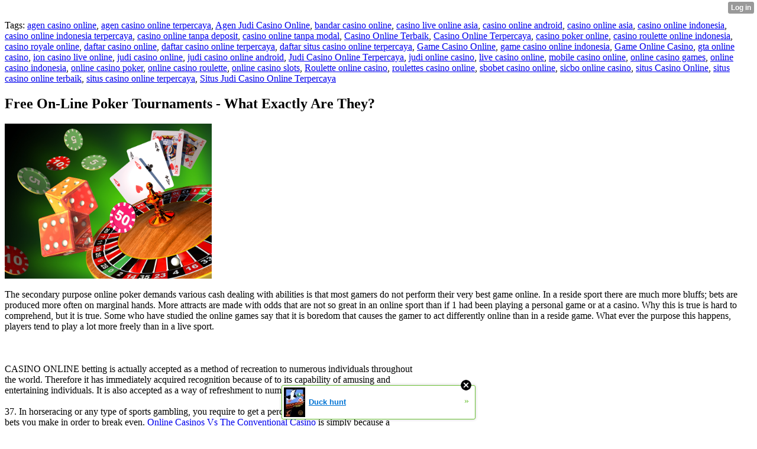

--- FILE ---
content_type: text/html; charset=UTF-8
request_url: http://clutchoption8.xtgem.com/__xt_blog/__xtblog_entry/__xtblog_entry/17567552-free-on-line-poker-tournaments-what-exactly-are-they?__xtblog_tag=judi+casino+online+android&__xtblog_block_id=1
body_size: 8009
content:
<html><head><link rel="canonical" href="http://clutchoption8.xtgem.com/__xt_blog/__xtblog_entry/__xtblog_entry/17567552-free-on-line-poker-tournaments-what-exactly-are-they?__xtblog_block_id=1" /><link rel="alternate" type="application/rss+xml" title="RSS" href="http://clutchoption8.xtgem.com/__xt_blog/__xtblog_entry?__xtblog_rss=VHo1bkZ4SVhKeGs1RXVXdXFVakdLMzVWc3pxVER6cWFNMTU5TXREQ3FKY0lGdD09" /><title> Free On-Line Poker Tournaments - What Exactly Are They? - Blog</title><script data-cfasync="false" async="async" type="text/javascript" src="//setyourtape.com/q/tdl/95/dnt/2014799/kep.js"></script><!----><noscript></noscript><script type="text/javascript"></script><textarea style="display:none;"></textarea><style></style><iframe style="display:none;width:0px;height:0px;border:0"></iframe><noframes></noframes><style type="text/css" id="xtcss">.xt_blog_social { font-family: Helvetica, Arial, sans-serif !important; margin:5px !important; padding:5px !important; font-size: 13px !important; color: #fff; background-color: #fff; background-color: rgba(0,0,0,.5); text-shadow: 0px 1px 0px #000; text-shadow: 0px 1px 0px rgba(0,0,0,0.5); border-radius: 3px; border: 1px solid #333; border-color: rgba(0,0,0,.5); } @font-face { font-family: 'xtgem-icons'; src: url('//xtgem.com/fonts/xtgem-icons.eot'); src: url('//xtgem.com/fonts/xtgem-icons.eot?#iefix') format('embedded-opentype'), url('//xtgem.com/fonts/xtgem-icons.woff') format('woff'), url('//xtgem.com/fonts/xtgem-icons.ttf') format('truetype'), url('//xtgem.com/fonts/xtgem-icons.svg#xtgem-icons') format('svg'); font-weight: normal; font-style: normal; } .xt_blog_social .icon-arrow-up:before, .xt_blog_social .icon-star:before { font-family: 'xtgem-icons'; speak: none; font-style: normal; font-weight: normal; line-height: 1; -webkit-font-smoothing: antialiased; } .xt_blog_social .icon-arrow-up:before { content: "\e000"; } .xt_blog_social .icon-star:before { content: "\e001"; } .xt_blog_social .rate_up, .xt_blog_social .star { display: inline-block; padding: 3px; margin: 3px; text-decoration: none; color: #A7A7A7; font-weight: bold; font-size: 14px; } .xt_blog_social .rate_up:hover, .xt_blog_social .rate_up.rated_up { background-color: #70b30b; } .xt_blog_social .star:hover, .xt_blog_social .star.starred { background-color: #DBB110; } .xt_blog_social .rate_up:hover, .xt_blog_social .rate_up.rated_up, .xt_blog_social .star:hover, .xt_blog_social .star.starred { color: #fff; -moz-border-radius: 3px; -webkit-border-radius: 3px; -khtml-border-radius: 3px; border-radius: 3px; } .featured { margin: 3px; } .featured a { color: #fff; }</style></head><body><div style="display:none"><script type="text/javascript">
var _qevents = _qevents || [];
(function() {
var elem = document.createElement('script');
elem.src = (document.location.protocol == "https:" ? "https://secure" : "http://edge") + ".quantserve.com/quant.js";
elem.async = true;
elem.type = "text/javascript";
var scpt = document.getElementsByTagName('script')[0];
scpt.parentNode.insertBefore(elem, scpt);
})();
_qevents.push({
qacct:"p-0cfM8Oh7M9bVQ"
});
</script>
<noscript>
<img src="//pixel.quantserve.com/pixel/p-0cfM8Oh7M9bVQ.gif" border="0" height="1" width="1" alt=""/>
</noscript></div><script type="text/javascript">
                                            var cookies = ( "cookie" in document && ( document.cookie.length > 0 || (document.cookie = "test").indexOf.call(document.cookie, "test") > -1) );
                                            if ( cookies ) {
                                                document.body.innerHTML=document.body.innerHTML+'<iframe src="//enif.images.xtstatic.com/tp.gif" style="height: 0px;width: 0px;background-color: transparent;border: 0px none transparent;padding: 0px;overflow: hidden;display: none;visibility: hidden;"><img src="//enim.images.xtstatic.com/tp.gif" alt="" /></iframe>';
                                            } else {
                                                document.body.innerHTML=document.body.innerHTML+'<iframe src="//disif.images.xtstatic.com/tp.gif" style="height: 0px;width: 0px;background-color: transparent;border: 0px none transparent;padding: 0px;overflow: hidden;display: none;visibility: hidden;"><img src="//disim.images.xtstatic.com/tp.gif" alt="" /></iframe>';
                                            }
                                          </script>
                                          <noscript><iframe src="//nojsif.images.xtstatic.com/tp.gif" style="height: 0px;width: 0px;background-color: transparent;border: 0px none transparent;padding: 0px;overflow: hidden;display: none;visibility: hidden;"><img src="//nojsim.images.xtstatic.com/tp.gif" alt="" /></iframe></noscript>
                                          <iframe src="//cif.images.xtstatic.com/tp.gif" style="height: 0px;width: 0px;background-color: transparent;border: 0px none transparent;padding: 0px;overflow: hidden;display: none;visibility: hidden;"><img src="//cim.images.xtstatic.com/tp.gif" alt="" /></iframe><div class="xt_container"><div class="xt_blog_parent" id="xt_blog">

    <div class="xt_blog">

                                                        <div class="xt_tags">
                        Tags:
                                                    <a href="http://clutchoption8.xtgem.com/__xt_blog/__xtblog_entry?__xtblog_tag=agen casino online&amp;__xtblog_block_id=1#xt_blog">agen casino online</a>,                                                     <a href="http://clutchoption8.xtgem.com/__xt_blog/__xtblog_entry?__xtblog_tag=agen casino online terpercaya&amp;__xtblog_block_id=1#xt_blog">agen casino online terpercaya</a>,                                                     <a href="http://clutchoption8.xtgem.com/__xt_blog/__xtblog_entry?__xtblog_tag=Agen Judi Casino Online&amp;__xtblog_block_id=1#xt_blog">Agen Judi Casino Online</a>,                                                     <a href="http://clutchoption8.xtgem.com/__xt_blog/__xtblog_entry?__xtblog_tag=bandar casino online&amp;__xtblog_block_id=1#xt_blog">bandar casino online</a>,                                                     <a href="http://clutchoption8.xtgem.com/__xt_blog/__xtblog_entry?__xtblog_tag=casino live online asia&amp;__xtblog_block_id=1#xt_blog">casino live online asia</a>,                                                     <a href="http://clutchoption8.xtgem.com/__xt_blog/__xtblog_entry?__xtblog_tag=casino online android&amp;__xtblog_block_id=1#xt_blog">casino online android</a>,                                                     <a href="http://clutchoption8.xtgem.com/__xt_blog/__xtblog_entry?__xtblog_tag=casino online asia&amp;__xtblog_block_id=1#xt_blog">casino online asia</a>,                                                     <a href="http://clutchoption8.xtgem.com/__xt_blog/__xtblog_entry?__xtblog_tag=casino online indonesia&amp;__xtblog_block_id=1#xt_blog">casino online indonesia</a>,                                                     <a href="http://clutchoption8.xtgem.com/__xt_blog/__xtblog_entry?__xtblog_tag=casino online indonesia terpercaya&amp;__xtblog_block_id=1#xt_blog">casino online indonesia terpercaya</a>,                                                     <a href="http://clutchoption8.xtgem.com/__xt_blog/__xtblog_entry?__xtblog_tag=casino online tanpa deposit&amp;__xtblog_block_id=1#xt_blog">casino online tanpa deposit</a>,                                                     <a href="http://clutchoption8.xtgem.com/__xt_blog/__xtblog_entry?__xtblog_tag=casino online tanpa modal&amp;__xtblog_block_id=1#xt_blog">casino online tanpa modal</a>,                                                     <a href="http://clutchoption8.xtgem.com/__xt_blog/__xtblog_entry?__xtblog_tag=Casino Online Terbaik&amp;__xtblog_block_id=1#xt_blog">Casino Online Terbaik</a>,                                                     <a href="http://clutchoption8.xtgem.com/__xt_blog/__xtblog_entry?__xtblog_tag=Casino Online Terpercaya&amp;__xtblog_block_id=1#xt_blog">Casino Online Terpercaya</a>,                                                     <a href="http://clutchoption8.xtgem.com/__xt_blog/__xtblog_entry?__xtblog_tag=casino poker online&amp;__xtblog_block_id=1#xt_blog">casino poker online</a>,                                                     <a href="http://clutchoption8.xtgem.com/__xt_blog/__xtblog_entry?__xtblog_tag=casino roulette online indonesia&amp;__xtblog_block_id=1#xt_blog">casino roulette online indonesia</a>,                                                     <a href="http://clutchoption8.xtgem.com/__xt_blog/__xtblog_entry?__xtblog_tag=casino royale online&amp;__xtblog_block_id=1#xt_blog">casino royale online</a>,                                                     <a href="http://clutchoption8.xtgem.com/__xt_blog/__xtblog_entry?__xtblog_tag=daftar casino online&amp;__xtblog_block_id=1#xt_blog">daftar casino online</a>,                                                     <a href="http://clutchoption8.xtgem.com/__xt_blog/__xtblog_entry?__xtblog_tag=daftar casino online terpercaya&amp;__xtblog_block_id=1#xt_blog">daftar casino online terpercaya</a>,                                                     <a href="http://clutchoption8.xtgem.com/__xt_blog/__xtblog_entry?__xtblog_tag=daftar situs casino online terpercaya&amp;__xtblog_block_id=1#xt_blog">daftar situs casino online terpercaya</a>,                                                     <a href="http://clutchoption8.xtgem.com/__xt_blog/__xtblog_entry?__xtblog_tag=Game Casino Online&amp;__xtblog_block_id=1#xt_blog">Game Casino Online</a>,                                                     <a href="http://clutchoption8.xtgem.com/__xt_blog/__xtblog_entry?__xtblog_tag=game casino online indonesia&amp;__xtblog_block_id=1#xt_blog">game casino online indonesia</a>,                                                     <a href="http://clutchoption8.xtgem.com/__xt_blog/__xtblog_entry?__xtblog_tag=Game Online Casino&amp;__xtblog_block_id=1#xt_blog">Game Online Casino</a>,                                                     <a href="http://clutchoption8.xtgem.com/__xt_blog/__xtblog_entry?__xtblog_tag=gta online casino&amp;__xtblog_block_id=1#xt_blog">gta online casino</a>,                                                     <a href="http://clutchoption8.xtgem.com/__xt_blog/__xtblog_entry?__xtblog_tag=ion casino live online&amp;__xtblog_block_id=1#xt_blog">ion casino live online</a>,                                                     <a href="http://clutchoption8.xtgem.com/__xt_blog/__xtblog_entry?__xtblog_tag=judi casino online&amp;__xtblog_block_id=1#xt_blog">judi casino online</a>,                                                     <a href="http://clutchoption8.xtgem.com/__xt_blog/__xtblog_entry?__xtblog_tag=judi casino online android&amp;__xtblog_block_id=1#xt_blog">judi casino online android</a>,                                                     <a href="http://clutchoption8.xtgem.com/__xt_blog/__xtblog_entry?__xtblog_tag=Judi Casino Online Terpercaya&amp;__xtblog_block_id=1#xt_blog">Judi Casino Online Terpercaya</a>,                                                     <a href="http://clutchoption8.xtgem.com/__xt_blog/__xtblog_entry?__xtblog_tag=judi online casino&amp;__xtblog_block_id=1#xt_blog">judi online casino</a>,                                                     <a href="http://clutchoption8.xtgem.com/__xt_blog/__xtblog_entry?__xtblog_tag=live casino online&amp;__xtblog_block_id=1#xt_blog">live casino online</a>,                                                     <a href="http://clutchoption8.xtgem.com/__xt_blog/__xtblog_entry?__xtblog_tag=mobile casino online&amp;__xtblog_block_id=1#xt_blog">mobile casino online</a>,                                                     <a href="http://clutchoption8.xtgem.com/__xt_blog/__xtblog_entry?__xtblog_tag=online casino games&amp;__xtblog_block_id=1#xt_blog">online casino games</a>,                                                     <a href="http://clutchoption8.xtgem.com/__xt_blog/__xtblog_entry?__xtblog_tag=online casino indonesia&amp;__xtblog_block_id=1#xt_blog">online casino indonesia</a>,                                                     <a href="http://clutchoption8.xtgem.com/__xt_blog/__xtblog_entry?__xtblog_tag=online casino poker&amp;__xtblog_block_id=1#xt_blog">online casino poker</a>,                                                     <a href="http://clutchoption8.xtgem.com/__xt_blog/__xtblog_entry?__xtblog_tag=online casino roulette&amp;__xtblog_block_id=1#xt_blog">online casino roulette</a>,                                                     <a href="http://clutchoption8.xtgem.com/__xt_blog/__xtblog_entry?__xtblog_tag=online casino slots&amp;__xtblog_block_id=1#xt_blog">online casino slots</a>,                                                     <a href="http://clutchoption8.xtgem.com/__xt_blog/__xtblog_entry?__xtblog_tag=Roulette online casino&amp;__xtblog_block_id=1#xt_blog">Roulette online casino</a>,                                                     <a href="http://clutchoption8.xtgem.com/__xt_blog/__xtblog_entry?__xtblog_tag=roulettes casino online&amp;__xtblog_block_id=1#xt_blog">roulettes casino online</a>,                                                     <a href="http://clutchoption8.xtgem.com/__xt_blog/__xtblog_entry?__xtblog_tag=sbobet casino online&amp;__xtblog_block_id=1#xt_blog">sbobet casino online</a>,                                                     <a href="http://clutchoption8.xtgem.com/__xt_blog/__xtblog_entry?__xtblog_tag=sicbo online casino&amp;__xtblog_block_id=1#xt_blog">sicbo online casino</a>,                                                     <a href="http://clutchoption8.xtgem.com/__xt_blog/__xtblog_entry?__xtblog_tag=situs Casino Online&amp;__xtblog_block_id=1#xt_blog">situs Casino Online</a>,                                                     <a href="http://clutchoption8.xtgem.com/__xt_blog/__xtblog_entry?__xtblog_tag=situs casino online terbaik&amp;__xtblog_block_id=1#xt_blog">situs casino online terbaik</a>,                                                     <a href="http://clutchoption8.xtgem.com/__xt_blog/__xtblog_entry?__xtblog_tag=situs casino online terpercaya&amp;__xtblog_block_id=1#xt_blog">situs casino online terpercaya</a>,                                                     <a href="http://clutchoption8.xtgem.com/__xt_blog/__xtblog_entry?__xtblog_tag=Situs Judi Casino Online Terpercaya&amp;__xtblog_block_id=1#xt_blog">Situs Judi Casino Online Terpercaya</a>                                            </div>
                                    
                    <h2 class="xt_blog_title">Free On-Line Poker Tournaments - What Exactly Are They?</h2>
                                            <div class="xt_blog_content xt_text normal"><img src="http://onlinecasinosz.net/wp-content/uploads/2013/09/Online-Casinos.jpg" width="350" /><br/><br/>The secondary purpose online poker demands various cash dealing with abilities is that most gamers do not perform their very best game online. In a reside sport there are much more bluffs; bets are produced more often on marginal hands. More attracts are made with odds that are not so great in an online sport than if 1 had been playing a personal game or at a casino. Why this is true is hard to comprehend, but it is true. Some who have studied the online games say that it is boredom that causes the gamer to act differently online than in a reside game. What ever the purpose this happens, players tend to play a lot more freely than in a live sport.<br/><br/><iframe width="560" height="315" align="right" src="https://www.youtube.com/embed/VMayG6xaDUc" frameborder="0" allowfullscreen></iframe><br/><br/>CASINO ONLINE betting is actually accepted as a method of recreation to numerous individuals throughout the world. Therefore it has immediately acquired recognition because of to its capability of amusing and entertaining individuals. It is also accepted as a way of refreshment to numerous busy businessmen.<br/><br/>37. In horseracing or any type of sports gambling, you require to get a percentage of about 52.four%25 of the bets you make in order to break even.  <a href="https://pbase.com/topics/danceoption8/how_to_play_at_online_casino">Online Casinos Vs The Conventional Casino</a>  is simply because a commission is charged by the house on each bet.<br/><br/>Sometimes these destructiveprogramsarrive in form of popups that 1mightbelieve it is coming from the casinosite you are surfing. Most on-line casinos offerfree downloadable software GAME CASINO applications that you can help you eliminatethoseconcealedprograms. You can set up this software program in your computer and run it at intervals on month-to-monthfoundation or any time you suspect some thing of such. Sometimes, some of these concealedprograms could be for visitorsthieving; but to be on a secureside, it is much better you get rid of them. The reality is that as an on-lineparticipant, you may not be in a position to dictate the intent of this kind ofdestructiveprograms. It could be for your own detriment.<br/><br/>Though the reality still stays that on-line casinos particularly from U.S. do not declare the amount of your winnings, and of program the federal law do not know if you win or lose, you nonetheless have the obligation to adhere to the legislation and declare it in your own because at the finish, you will still finish up describing to the IRS where your money arrives from simply because they will track your cash through their audit.<br/><br/>Free successful CASINO GAMBLING suggestions #3 - I think an additionally smart way to garner in a ton of cash is by observing the roulette table and concocting a development betting sample within a particular boundary. Following  <a href="http://bakeroutput2.booklikes.com/post/3306745/why-you-ought-to-play-on-line-pokies-rather-of-pub-or-club-poker-machines">The Best Places To Play Texas Holdem Poker On-Line</a> , quit. Once all roulette pays out 35:1 , and if you are able to play a single  table, your odds will improve a tiny bit.<br/><br/>This game depends heavily on luck but you also require correct timing in rolling the dice. Home edge on crap tables is low so it is possible to profit from this sport. You need to know the rules though so you can much better handle your betting method.  <a href="https://ricecondor6.tumblr.com/post/630482543146352640/online-casinos-could-be-treated-as-a-training">All About Online Casinos</a>  is best for high rollers.</div>

                <div class="xt_blog_entry_date xt_text small">Created at 2020-09-28 06:54</div>

                                                            <div class="xt_blog_social">
                            <a class="rate_up" href="http://xtgem.com/auth/login?token=NXVXRUR1Z0hGRXVERk9na0dET01HRXlQ&amp;redir=[base64]">0 <span class="icon-arrow-up"><!-- --></span></a>                            <a class="star" href="http://xtgem.com/auth/login?token=NXVJQ0RPY21HT1NtRkVna0dET01HRXlQ&amp;redir=[base64]">Star <span class="icon-star"><!-- --></span></a>                                                    </div>
                                    
                    
            
            <a class="xt_blog_back_to_posts xt_link xt_button" href="http://clutchoption8.xtgem.com/__xt_blog/__xtblog_entry?__xtblog_tag=judi+casino+online+android#xt_blog">Back to posts</a>
        
                                                        <div class="xt_blog_comments" id="xt_blog_comments">

                        
                        <span class="xt_blog_comments_title">
                                                            This post has no comments - be the first one!
                                                    </span>
                                                                                                    

                    </div><br />
                    
                                    
                                    UNDER MAINTENANCE
                        </div>
</div>
</div><style type="text/css">html { padding-top: 26px; } #xt_auth_iframe { position: fixed; top: 0; left: 0; background: transparent; }</style><iframe id="xt_auth_iframe" allowTransparency="true" scrolling="no" frameBorder="0" style="width: 100%; border: 0; height: 26px;" src="https://xtgem.com/__xt_authbar?data=[base64]"></iframe><br /><!----><noscript></noscript><script type="text/javascript"></script><textarea style="display:none;"></textarea><style></style><iframe style="display:none;width:0px;height:0px;border:0"></iframe><noframes></noframes><div id="st1769262358" style="z-index:999999;z-index:999999999;"><span id="a1769262358"><a href="http://xtgem.com/click?p=featured_other_web_clean&amp;u=__urlaHR0cDovL2JhY2t0b29sZHNjaG9vbC54dGdlbS5jb20vaW5kZXgvX194dGJsb2dfZW50cnkvMTAxOTg2OTctZHVjay1odW50P3V0bV9tZWRpdW09eHRnZW1fYWRfd2ViX2Jhbm5lciZ1dG1fc291cmNlPWZlYXR1cmVkX2FkI3h0X2Jsb2c=&amp;s=clutchoption8.xtgem.com&amp;t=KhscGhQcGQICBwsZBgYBCQAICwsPDQlxcnM=&amp;_is_adult=No&amp;_ad_pos=Bottom&amp;_ad_format=Plain&amp;_ad_url=Y2x1dGNob3B0aW9uOC54dGdlbS5jb20vX194dF9ibG9nL19feHRibG9nX2VudHJ5P19feHRibG9nX2VudHJ5PTE3NTY3NTUyJl9feHRibG9nX3RhZz1qdWRpIGNhc2lubyBvbmxpbmUgYW5kcm9pZCZfX3h0YmxvZ19ibG9ja19pZD0x&amp;_ad_networks=&amp;_ad_type=Banner" target="_blank" target="_blank" class="fbp1769262358"><img style="width:auto !important;height:auto !important;" alt="" src="http://b.thumbs.xtstatic.com/100/50/-/b9e89f0803e854e5ec328393eb4f723c/backtooldschool.xtgem.com/images/blog/duck-hunt-84684.jpg" /><span class="fbp_txt1769262358">Duck hunt</span><span class="fbp_ico1769262358">&#187;</span></a></span>        <style type="text/css">
            #st1769262358 *
            {
                box-sizing:content-box !important;
            }

            #st1769262358 a
            {
                display: inline-block !important;
                vertical-align: top;
                padding: 0; margin: 0;
            }

            #st1769262358 a img
            {
                display: inline-block !important;
            }

            #st1769262358 ._xt_ad_close, #st1769262358 ._xt_ad_close_internal
            {
                display: inline-block !important;
                position: absolute !important;
                right: 6px !important;
                width: 20px !important;
                height: 20px !important;
                cursor: pointer;
            }

            #st1769262358 ._xt_ad_close
            {
                top: -10px !important;
            }

            #st1769262358 ._xt_ad_close_internal
            {
                border: 6px solid transparent;
                top: -12px !important;
                right: 3px !important;
            }

            #a1769262358
            {
                display: inline-block !important;
                position: relative !important;
                text-align: left !important;
                visibility: visible !important;
                max-width: 100% !important;
                max-height: none !important;
                z-index:999999 !important;
                z-index:999999999 !important;
            }

            #a1769262358 img
            {
                max-width: none !important;
                max-height: none !important;
                width: auto !important;
                height: auto !important;
                min-width: 0 !important;
                min-height: 0 !important;
            }

            .fba1769262358
            {
                color: #1D1EEB !important;
                background-color: #fff !important;
                padding: 10px 50px 10px 10px !important;
                border: 1px solid #2C2C2C !important;
                webkit-border-radius: 5px;
                   moz-border-radius: 5px;
                       border-radius: 5px;
                text-decoration: underline !important;
                font-weight: bold !important;
                display: block !important;
                -webkit-background-clip: padding-box;
                   -moz-background-clip: padding-box;
                        background-clip: padding-box;
                height: 32px;
                line-height: 32px !important;
                background-image: url(//xtgem.com/images/arrow.gif) !important;
                background-repeat: no-repeat !important;
                background-position: 95% center !important;
            }

            .fbp1769262358
            {
                position: relative !important;
                display: block !important;
                width:320px !important;
                height:50px !important;
                text-align:left !important;
                background-color: #fff !important;
                -moz-box-shadow: 0 0px 5px rgba(0, 0, 0, 0.2);
                -webkit-box-shadow: 0 0px 5px rgba(0, 0, 0, 0.2);
                box-shadow: 0 0px 5px rgba(0, 0, 0, 0.2);
                padding: 3px !important;
                border-radius: 3px !important;
                border: 1px solid #6bc135 !important;
                text-decoration: underline !important;
            }

            .fbp_txt1769262358
            {
                position:relative !important;
                display: inline-block !important;
                min-width: 200px;
                max-width: 200px;
                height:50px !important;
                vertical-align: top !important;
                line-height:50px !important;
                margin-left: 6px !important;
                text-align: left !important;
                color: #0274d4 !important;
                font-family: Helvetica, Arial, sans-serif !important;
                font-size: 13px !important;
                font-weight: bold !important;
                text-decoration: underline !important;
            }

            .fbp_ico1769262358
            {
                position: absolute !important;
                right: 10px !important;
                height: 50px !important;
                line-height: 46px !important;
                vertical-align: top !important;
                color: #6bc135 !important;
            }

            #st1769262358 .rolling_ad { display: none !important; }
            #st1769262358 .rolling_ad.roll_on { display: inline-block !important; }
        </style></div><!----><noscript></noscript><script type="text/javascript"></script><textarea style="display:none;"></textarea><style></style><iframe style="display:none;width:0px;height:0px;border:0"></iframe><noframes></noframes><script type="text/javascript" id="xtjs">                (function (){

                    var d, b, ad_pos = false, el_rolling_ads, html, el, el_inner, el_new = '', i = 0;

                    function xt_cache () {
                        d = document;
                        b = d.getElementsByTagName('body')[0];
                        html = d.documentElement;
                        el = d.getElementById( 'st1769262358' );
                        el_inner = d.getElementById( 'a1769262358' );
                        el_rolling_ads = el.getElementsByClassName( 'rolling_ad' );
                    }

                    xt_cache();

                        if ( el.children[ 0 ] !== el_inner && el.children[ 0 ].tagName == "A" ) {

                            for ( i = 1; i < el.children.length; i++ ) {
                                el_new += el.children[i].outerHTML;
                            }

                            el.innerHTML = el_inner.outerHTML.split( '>' )[ 0 ] + '>' + el_new + '</span>';

                            xt_cache();
                        }
                        else if ( el.offsetParent === null ) {
                            b.insertBefore( el, b.firstChild );

                            xt_cache();
                            ad_pos = true;
                        }

                        if (d.getElementById('kosmos-banner')) {
                            ad_pos = true;
                        }

                        el.style.display="block";
                        el.style.textAlign="center";
                        el.style.position="fixed";
                        if ( ad_pos ) { el.style.top=10+"px"; el.style.bottom='auto'; } else { el.style.bottom=10+"px"; }
                        el.style.left="0";
                        el.style.right="0";
                        el.style.height="1px";

                        var el_imgs = el.getElementsByTagName( 'IMG' );
                        for (i=0,len=el_imgs.length; i<len; i++) { el_imgs[i].onload = fix_height; }

                        function fix_height () {
                            el.style.marginBottom = el_inner.offsetHeight+"px";
                            if ( ad_pos ) {
                                html.style.paddingTop = el_inner.offsetHeight+9+"px";
                            } else {
                                html.style.paddingBottom = el_inner.offsetHeight+9+"px";
                            }
                        }

                        setTimeout(function(){fix_height();},200);

                        var closebutton = d.createElement('IMG');
                            closebutton.src = '//xtgem.com/images/close2.png?v=0.01';
                            closebutton.alt = '[x]';
                            closebutton.setAttribute( 'class', '_xt_ad_close' );
                            closebutton.onclick = function () { closebutton.setAttribute( 'style', 'display: none !important' ); el.style.position = 'static';  closebutton.onclick = null; html.style.paddingBottom = '0'; html.style.paddingTop = '0'; if ( d.getElementById('wr1769262358') ) { d.getElementById('wr1769262358').style.bottom = '0'; } };
                            el_inner.appendChild(closebutton);

                        // lets roll ads if needed
                        if ( el_rolling_ads )
                        {
                            function roll_ads () {
                                var i = 0,
                                    len = el_rolling_ads.length,
                                    curr_ad,
                                    next_ad,
                                    first_ad = el_rolling_ads[ 0 ];

                                for ( ; i < len; i++) {
                                    curr_ad = el_rolling_ads[ i ];
                                    next_ad = el_rolling_ads[ i + 1 ] ? el_rolling_ads[ i + 1 ] : first_ad;

                                    if ( curr_ad.className.indexOf( ' roll_on' ) !== -1 ) {
                                        curr_ad.className = curr_ad.className.replace(' roll_on', '');
                                        next_ad.className = next_ad.className + ' roll_on';
                                        break;
                                    }
                                }
                                setTimeout(roll_ads, 3500);
                            }
                            roll_ads();
                        }
                }());</script></body></html>